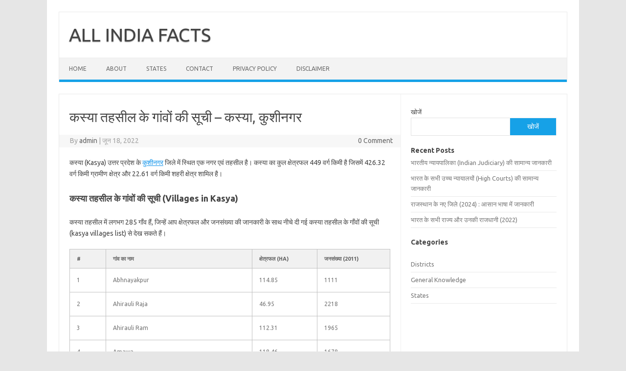

--- FILE ---
content_type: text/html; charset=UTF-8
request_url: https://allindiafacts.com/subdistricts/kasya-kushinagar-uttar-pradesh/
body_size: 18684
content:
<!DOCTYPE html>
<!--[if IE 7]>
<html class="ie ie7" lang="hi-IN" prefix="og: https://ogp.me/ns#">
<![endif]-->
<!--[if IE 8]>
<html class="ie ie8" lang="hi-IN" prefix="og: https://ogp.me/ns#">
<![endif]-->
<!--[if !(IE 7) | !(IE 8)  ]><!-->
<html lang="hi-IN" prefix="og: https://ogp.me/ns#">
<!--<![endif]-->
<head>
<meta charset="UTF-8">
<meta name="viewport" content="width=device-width, initial-scale=1">
<link rel="profile" href="http://gmpg.org/xfn/11">
<link rel="pingback" href="https://allindiafacts.com/xmlrpc.php" />
<!--[if lt IE 9]>
<script src="https://allindiafacts.com/wp-content/themes/iconic-one/js/html5.js" type="text/javascript"></script>
<![endif]-->

<!-- Search Engine Optimization by Rank Math - https://rankmath.com/ -->
<title>कस्या तहसील के गांवों की सूची - कस्या, कुशीनगर - ALL INDIA FACTS</title>
<meta name="description" content="कस्या (Kasya) उत्तर प्रदेश के कुशीनगर जिले में स्थित एक नगर एवं तहसील है। कस्या का कुल क्षेत्रफल 449 वर्ग किमी है जिसमें 426.32 वर्ग किमी ग्रामीण क्षेत्र और"/>
<meta name="robots" content="index, follow, max-snippet:-1, max-video-preview:-1, max-image-preview:large"/>
<link rel="canonical" href="https://allindiafacts.com/subdistricts/kasya-kushinagar-uttar-pradesh/" />
<meta property="og:locale" content="hi_IN" />
<meta property="og:type" content="article" />
<meta property="og:title" content="कस्या तहसील के गांवों की सूची - कस्या, कुशीनगर - ALL INDIA FACTS" />
<meta property="og:description" content="कस्या (Kasya) उत्तर प्रदेश के कुशीनगर जिले में स्थित एक नगर एवं तहसील है। कस्या का कुल क्षेत्रफल 449 वर्ग किमी है जिसमें 426.32 वर्ग किमी ग्रामीण क्षेत्र और" />
<meta property="og:url" content="https://allindiafacts.com/subdistricts/kasya-kushinagar-uttar-pradesh/" />
<meta property="og:site_name" content="ALL INDIA FACTS" />
<meta name="twitter:card" content="summary_large_image" />
<meta name="twitter:title" content="कस्या तहसील के गांवों की सूची - कस्या, कुशीनगर - ALL INDIA FACTS" />
<meta name="twitter:description" content="कस्या (Kasya) उत्तर प्रदेश के कुशीनगर जिले में स्थित एक नगर एवं तहसील है। कस्या का कुल क्षेत्रफल 449 वर्ग किमी है जिसमें 426.32 वर्ग किमी ग्रामीण क्षेत्र और" />
<!-- /Rank Math WordPress SEO plugin -->

<link rel='dns-prefetch' href='//www.googletagmanager.com' />
<link rel='dns-prefetch' href='//fonts.googleapis.com' />
<link rel='dns-prefetch' href='//pagead2.googlesyndication.com' />
<link rel="alternate" type="application/rss+xml" title="ALL INDIA FACTS &raquo; फ़ीड" href="https://allindiafacts.com/feed/" />
<link rel="alternate" type="application/rss+xml" title="ALL INDIA FACTS &raquo; टिप्पणी फ़ीड" href="https://allindiafacts.com/comments/feed/" />
<link rel="alternate" type="application/rss+xml" title="ALL INDIA FACTS &raquo; कस्या तहसील के गांवों की सूची &#8211; कस्या, कुशीनगर टिप्पणी फ़ीड" href="https://allindiafacts.com/subdistricts/kasya-kushinagar-uttar-pradesh/feed/" />
<link rel="alternate" title="oEmbed (JSON)" type="application/json+oembed" href="https://allindiafacts.com/wp-json/oembed/1.0/embed?url=https%3A%2F%2Fallindiafacts.com%2Fsubdistricts%2Fkasya-kushinagar-uttar-pradesh%2F" />
<link rel="alternate" title="oEmbed (XML)" type="text/xml+oembed" href="https://allindiafacts.com/wp-json/oembed/1.0/embed?url=https%3A%2F%2Fallindiafacts.com%2Fsubdistricts%2Fkasya-kushinagar-uttar-pradesh%2F&#038;format=xml" />
<style id='wp-img-auto-sizes-contain-inline-css' type='text/css'>
img:is([sizes=auto i],[sizes^="auto," i]){contain-intrinsic-size:3000px 1500px}
/*# sourceURL=wp-img-auto-sizes-contain-inline-css */
</style>
<style id='wp-emoji-styles-inline-css' type='text/css'>

	img.wp-smiley, img.emoji {
		display: inline !important;
		border: none !important;
		box-shadow: none !important;
		height: 1em !important;
		width: 1em !important;
		margin: 0 0.07em !important;
		vertical-align: -0.1em !important;
		background: none !important;
		padding: 0 !important;
	}
/*# sourceURL=wp-emoji-styles-inline-css */
</style>
<style id='wp-block-library-inline-css' type='text/css'>
:root{--wp-block-synced-color:#7a00df;--wp-block-synced-color--rgb:122,0,223;--wp-bound-block-color:var(--wp-block-synced-color);--wp-editor-canvas-background:#ddd;--wp-admin-theme-color:#007cba;--wp-admin-theme-color--rgb:0,124,186;--wp-admin-theme-color-darker-10:#006ba1;--wp-admin-theme-color-darker-10--rgb:0,107,160.5;--wp-admin-theme-color-darker-20:#005a87;--wp-admin-theme-color-darker-20--rgb:0,90,135;--wp-admin-border-width-focus:2px}@media (min-resolution:192dpi){:root{--wp-admin-border-width-focus:1.5px}}.wp-element-button{cursor:pointer}:root .has-very-light-gray-background-color{background-color:#eee}:root .has-very-dark-gray-background-color{background-color:#313131}:root .has-very-light-gray-color{color:#eee}:root .has-very-dark-gray-color{color:#313131}:root .has-vivid-green-cyan-to-vivid-cyan-blue-gradient-background{background:linear-gradient(135deg,#00d084,#0693e3)}:root .has-purple-crush-gradient-background{background:linear-gradient(135deg,#34e2e4,#4721fb 50%,#ab1dfe)}:root .has-hazy-dawn-gradient-background{background:linear-gradient(135deg,#faaca8,#dad0ec)}:root .has-subdued-olive-gradient-background{background:linear-gradient(135deg,#fafae1,#67a671)}:root .has-atomic-cream-gradient-background{background:linear-gradient(135deg,#fdd79a,#004a59)}:root .has-nightshade-gradient-background{background:linear-gradient(135deg,#330968,#31cdcf)}:root .has-midnight-gradient-background{background:linear-gradient(135deg,#020381,#2874fc)}:root{--wp--preset--font-size--normal:16px;--wp--preset--font-size--huge:42px}.has-regular-font-size{font-size:1em}.has-larger-font-size{font-size:2.625em}.has-normal-font-size{font-size:var(--wp--preset--font-size--normal)}.has-huge-font-size{font-size:var(--wp--preset--font-size--huge)}.has-text-align-center{text-align:center}.has-text-align-left{text-align:left}.has-text-align-right{text-align:right}.has-fit-text{white-space:nowrap!important}#end-resizable-editor-section{display:none}.aligncenter{clear:both}.items-justified-left{justify-content:flex-start}.items-justified-center{justify-content:center}.items-justified-right{justify-content:flex-end}.items-justified-space-between{justify-content:space-between}.screen-reader-text{border:0;clip-path:inset(50%);height:1px;margin:-1px;overflow:hidden;padding:0;position:absolute;width:1px;word-wrap:normal!important}.screen-reader-text:focus{background-color:#ddd;clip-path:none;color:#444;display:block;font-size:1em;height:auto;left:5px;line-height:normal;padding:15px 23px 14px;text-decoration:none;top:5px;width:auto;z-index:100000}html :where(.has-border-color){border-style:solid}html :where([style*=border-top-color]){border-top-style:solid}html :where([style*=border-right-color]){border-right-style:solid}html :where([style*=border-bottom-color]){border-bottom-style:solid}html :where([style*=border-left-color]){border-left-style:solid}html :where([style*=border-width]){border-style:solid}html :where([style*=border-top-width]){border-top-style:solid}html :where([style*=border-right-width]){border-right-style:solid}html :where([style*=border-bottom-width]){border-bottom-style:solid}html :where([style*=border-left-width]){border-left-style:solid}html :where(img[class*=wp-image-]){height:auto;max-width:100%}:where(figure){margin:0 0 1em}html :where(.is-position-sticky){--wp-admin--admin-bar--position-offset:var(--wp-admin--admin-bar--height,0px)}@media screen and (max-width:600px){html :where(.is-position-sticky){--wp-admin--admin-bar--position-offset:0px}}

/*# sourceURL=wp-block-library-inline-css */
</style><style id='wp-block-categories-inline-css' type='text/css'>
.wp-block-categories{box-sizing:border-box}.wp-block-categories.alignleft{margin-right:2em}.wp-block-categories.alignright{margin-left:2em}.wp-block-categories.wp-block-categories-dropdown.aligncenter{text-align:center}.wp-block-categories .wp-block-categories__label{display:block;width:100%}
/*# sourceURL=https://allindiafacts.com/wp-includes/blocks/categories/style.min.css */
</style>
<style id='wp-block-heading-inline-css' type='text/css'>
h1:where(.wp-block-heading).has-background,h2:where(.wp-block-heading).has-background,h3:where(.wp-block-heading).has-background,h4:where(.wp-block-heading).has-background,h5:where(.wp-block-heading).has-background,h6:where(.wp-block-heading).has-background{padding:1.25em 2.375em}h1.has-text-align-left[style*=writing-mode]:where([style*=vertical-lr]),h1.has-text-align-right[style*=writing-mode]:where([style*=vertical-rl]),h2.has-text-align-left[style*=writing-mode]:where([style*=vertical-lr]),h2.has-text-align-right[style*=writing-mode]:where([style*=vertical-rl]),h3.has-text-align-left[style*=writing-mode]:where([style*=vertical-lr]),h3.has-text-align-right[style*=writing-mode]:where([style*=vertical-rl]),h4.has-text-align-left[style*=writing-mode]:where([style*=vertical-lr]),h4.has-text-align-right[style*=writing-mode]:where([style*=vertical-rl]),h5.has-text-align-left[style*=writing-mode]:where([style*=vertical-lr]),h5.has-text-align-right[style*=writing-mode]:where([style*=vertical-rl]),h6.has-text-align-left[style*=writing-mode]:where([style*=vertical-lr]),h6.has-text-align-right[style*=writing-mode]:where([style*=vertical-rl]){rotate:180deg}
/*# sourceURL=https://allindiafacts.com/wp-includes/blocks/heading/style.min.css */
</style>
<style id='wp-block-latest-posts-inline-css' type='text/css'>
.wp-block-latest-posts{box-sizing:border-box}.wp-block-latest-posts.alignleft{margin-right:2em}.wp-block-latest-posts.alignright{margin-left:2em}.wp-block-latest-posts.wp-block-latest-posts__list{list-style:none}.wp-block-latest-posts.wp-block-latest-posts__list li{clear:both;overflow-wrap:break-word}.wp-block-latest-posts.is-grid{display:flex;flex-wrap:wrap}.wp-block-latest-posts.is-grid li{margin:0 1.25em 1.25em 0;width:100%}@media (min-width:600px){.wp-block-latest-posts.columns-2 li{width:calc(50% - .625em)}.wp-block-latest-posts.columns-2 li:nth-child(2n){margin-right:0}.wp-block-latest-posts.columns-3 li{width:calc(33.33333% - .83333em)}.wp-block-latest-posts.columns-3 li:nth-child(3n){margin-right:0}.wp-block-latest-posts.columns-4 li{width:calc(25% - .9375em)}.wp-block-latest-posts.columns-4 li:nth-child(4n){margin-right:0}.wp-block-latest-posts.columns-5 li{width:calc(20% - 1em)}.wp-block-latest-posts.columns-5 li:nth-child(5n){margin-right:0}.wp-block-latest-posts.columns-6 li{width:calc(16.66667% - 1.04167em)}.wp-block-latest-posts.columns-6 li:nth-child(6n){margin-right:0}}:root :where(.wp-block-latest-posts.is-grid){padding:0}:root :where(.wp-block-latest-posts.wp-block-latest-posts__list){padding-left:0}.wp-block-latest-posts__post-author,.wp-block-latest-posts__post-date{display:block;font-size:.8125em}.wp-block-latest-posts__post-excerpt,.wp-block-latest-posts__post-full-content{margin-bottom:1em;margin-top:.5em}.wp-block-latest-posts__featured-image a{display:inline-block}.wp-block-latest-posts__featured-image img{height:auto;max-width:100%;width:auto}.wp-block-latest-posts__featured-image.alignleft{float:left;margin-right:1em}.wp-block-latest-posts__featured-image.alignright{float:right;margin-left:1em}.wp-block-latest-posts__featured-image.aligncenter{margin-bottom:1em;text-align:center}
/*# sourceURL=https://allindiafacts.com/wp-includes/blocks/latest-posts/style.min.css */
</style>
<style id='wp-block-search-inline-css' type='text/css'>
.wp-block-search__button{margin-left:10px;word-break:normal}.wp-block-search__button.has-icon{line-height:0}.wp-block-search__button svg{height:1.25em;min-height:24px;min-width:24px;width:1.25em;fill:currentColor;vertical-align:text-bottom}:where(.wp-block-search__button){border:1px solid #ccc;padding:6px 10px}.wp-block-search__inside-wrapper{display:flex;flex:auto;flex-wrap:nowrap;max-width:100%}.wp-block-search__label{width:100%}.wp-block-search.wp-block-search__button-only .wp-block-search__button{box-sizing:border-box;display:flex;flex-shrink:0;justify-content:center;margin-left:0;max-width:100%}.wp-block-search.wp-block-search__button-only .wp-block-search__inside-wrapper{min-width:0!important;transition-property:width}.wp-block-search.wp-block-search__button-only .wp-block-search__input{flex-basis:100%;transition-duration:.3s}.wp-block-search.wp-block-search__button-only.wp-block-search__searchfield-hidden,.wp-block-search.wp-block-search__button-only.wp-block-search__searchfield-hidden .wp-block-search__inside-wrapper{overflow:hidden}.wp-block-search.wp-block-search__button-only.wp-block-search__searchfield-hidden .wp-block-search__input{border-left-width:0!important;border-right-width:0!important;flex-basis:0;flex-grow:0;margin:0;min-width:0!important;padding-left:0!important;padding-right:0!important;width:0!important}:where(.wp-block-search__input){appearance:none;border:1px solid #949494;flex-grow:1;font-family:inherit;font-size:inherit;font-style:inherit;font-weight:inherit;letter-spacing:inherit;line-height:inherit;margin-left:0;margin-right:0;min-width:3rem;padding:8px;text-decoration:unset!important;text-transform:inherit}:where(.wp-block-search__button-inside .wp-block-search__inside-wrapper){background-color:#fff;border:1px solid #949494;box-sizing:border-box;padding:4px}:where(.wp-block-search__button-inside .wp-block-search__inside-wrapper) .wp-block-search__input{border:none;border-radius:0;padding:0 4px}:where(.wp-block-search__button-inside .wp-block-search__inside-wrapper) .wp-block-search__input:focus{outline:none}:where(.wp-block-search__button-inside .wp-block-search__inside-wrapper) :where(.wp-block-search__button){padding:4px 8px}.wp-block-search.aligncenter .wp-block-search__inside-wrapper{margin:auto}.wp-block[data-align=right] .wp-block-search.wp-block-search__button-only .wp-block-search__inside-wrapper{float:right}
/*# sourceURL=https://allindiafacts.com/wp-includes/blocks/search/style.min.css */
</style>
<style id='wp-block-group-inline-css' type='text/css'>
.wp-block-group{box-sizing:border-box}:where(.wp-block-group.wp-block-group-is-layout-constrained){position:relative}
/*# sourceURL=https://allindiafacts.com/wp-includes/blocks/group/style.min.css */
</style>
<style id='global-styles-inline-css' type='text/css'>
:root{--wp--preset--aspect-ratio--square: 1;--wp--preset--aspect-ratio--4-3: 4/3;--wp--preset--aspect-ratio--3-4: 3/4;--wp--preset--aspect-ratio--3-2: 3/2;--wp--preset--aspect-ratio--2-3: 2/3;--wp--preset--aspect-ratio--16-9: 16/9;--wp--preset--aspect-ratio--9-16: 9/16;--wp--preset--color--black: #000000;--wp--preset--color--cyan-bluish-gray: #abb8c3;--wp--preset--color--white: #ffffff;--wp--preset--color--pale-pink: #f78da7;--wp--preset--color--vivid-red: #cf2e2e;--wp--preset--color--luminous-vivid-orange: #ff6900;--wp--preset--color--luminous-vivid-amber: #fcb900;--wp--preset--color--light-green-cyan: #7bdcb5;--wp--preset--color--vivid-green-cyan: #00d084;--wp--preset--color--pale-cyan-blue: #8ed1fc;--wp--preset--color--vivid-cyan-blue: #0693e3;--wp--preset--color--vivid-purple: #9b51e0;--wp--preset--gradient--vivid-cyan-blue-to-vivid-purple: linear-gradient(135deg,rgb(6,147,227) 0%,rgb(155,81,224) 100%);--wp--preset--gradient--light-green-cyan-to-vivid-green-cyan: linear-gradient(135deg,rgb(122,220,180) 0%,rgb(0,208,130) 100%);--wp--preset--gradient--luminous-vivid-amber-to-luminous-vivid-orange: linear-gradient(135deg,rgb(252,185,0) 0%,rgb(255,105,0) 100%);--wp--preset--gradient--luminous-vivid-orange-to-vivid-red: linear-gradient(135deg,rgb(255,105,0) 0%,rgb(207,46,46) 100%);--wp--preset--gradient--very-light-gray-to-cyan-bluish-gray: linear-gradient(135deg,rgb(238,238,238) 0%,rgb(169,184,195) 100%);--wp--preset--gradient--cool-to-warm-spectrum: linear-gradient(135deg,rgb(74,234,220) 0%,rgb(151,120,209) 20%,rgb(207,42,186) 40%,rgb(238,44,130) 60%,rgb(251,105,98) 80%,rgb(254,248,76) 100%);--wp--preset--gradient--blush-light-purple: linear-gradient(135deg,rgb(255,206,236) 0%,rgb(152,150,240) 100%);--wp--preset--gradient--blush-bordeaux: linear-gradient(135deg,rgb(254,205,165) 0%,rgb(254,45,45) 50%,rgb(107,0,62) 100%);--wp--preset--gradient--luminous-dusk: linear-gradient(135deg,rgb(255,203,112) 0%,rgb(199,81,192) 50%,rgb(65,88,208) 100%);--wp--preset--gradient--pale-ocean: linear-gradient(135deg,rgb(255,245,203) 0%,rgb(182,227,212) 50%,rgb(51,167,181) 100%);--wp--preset--gradient--electric-grass: linear-gradient(135deg,rgb(202,248,128) 0%,rgb(113,206,126) 100%);--wp--preset--gradient--midnight: linear-gradient(135deg,rgb(2,3,129) 0%,rgb(40,116,252) 100%);--wp--preset--font-size--small: 13px;--wp--preset--font-size--medium: 20px;--wp--preset--font-size--large: 36px;--wp--preset--font-size--x-large: 42px;--wp--preset--spacing--20: 0.44rem;--wp--preset--spacing--30: 0.67rem;--wp--preset--spacing--40: 1rem;--wp--preset--spacing--50: 1.5rem;--wp--preset--spacing--60: 2.25rem;--wp--preset--spacing--70: 3.38rem;--wp--preset--spacing--80: 5.06rem;--wp--preset--shadow--natural: 6px 6px 9px rgba(0, 0, 0, 0.2);--wp--preset--shadow--deep: 12px 12px 50px rgba(0, 0, 0, 0.4);--wp--preset--shadow--sharp: 6px 6px 0px rgba(0, 0, 0, 0.2);--wp--preset--shadow--outlined: 6px 6px 0px -3px rgb(255, 255, 255), 6px 6px rgb(0, 0, 0);--wp--preset--shadow--crisp: 6px 6px 0px rgb(0, 0, 0);}:where(.is-layout-flex){gap: 0.5em;}:where(.is-layout-grid){gap: 0.5em;}body .is-layout-flex{display: flex;}.is-layout-flex{flex-wrap: wrap;align-items: center;}.is-layout-flex > :is(*, div){margin: 0;}body .is-layout-grid{display: grid;}.is-layout-grid > :is(*, div){margin: 0;}:where(.wp-block-columns.is-layout-flex){gap: 2em;}:where(.wp-block-columns.is-layout-grid){gap: 2em;}:where(.wp-block-post-template.is-layout-flex){gap: 1.25em;}:where(.wp-block-post-template.is-layout-grid){gap: 1.25em;}.has-black-color{color: var(--wp--preset--color--black) !important;}.has-cyan-bluish-gray-color{color: var(--wp--preset--color--cyan-bluish-gray) !important;}.has-white-color{color: var(--wp--preset--color--white) !important;}.has-pale-pink-color{color: var(--wp--preset--color--pale-pink) !important;}.has-vivid-red-color{color: var(--wp--preset--color--vivid-red) !important;}.has-luminous-vivid-orange-color{color: var(--wp--preset--color--luminous-vivid-orange) !important;}.has-luminous-vivid-amber-color{color: var(--wp--preset--color--luminous-vivid-amber) !important;}.has-light-green-cyan-color{color: var(--wp--preset--color--light-green-cyan) !important;}.has-vivid-green-cyan-color{color: var(--wp--preset--color--vivid-green-cyan) !important;}.has-pale-cyan-blue-color{color: var(--wp--preset--color--pale-cyan-blue) !important;}.has-vivid-cyan-blue-color{color: var(--wp--preset--color--vivid-cyan-blue) !important;}.has-vivid-purple-color{color: var(--wp--preset--color--vivid-purple) !important;}.has-black-background-color{background-color: var(--wp--preset--color--black) !important;}.has-cyan-bluish-gray-background-color{background-color: var(--wp--preset--color--cyan-bluish-gray) !important;}.has-white-background-color{background-color: var(--wp--preset--color--white) !important;}.has-pale-pink-background-color{background-color: var(--wp--preset--color--pale-pink) !important;}.has-vivid-red-background-color{background-color: var(--wp--preset--color--vivid-red) !important;}.has-luminous-vivid-orange-background-color{background-color: var(--wp--preset--color--luminous-vivid-orange) !important;}.has-luminous-vivid-amber-background-color{background-color: var(--wp--preset--color--luminous-vivid-amber) !important;}.has-light-green-cyan-background-color{background-color: var(--wp--preset--color--light-green-cyan) !important;}.has-vivid-green-cyan-background-color{background-color: var(--wp--preset--color--vivid-green-cyan) !important;}.has-pale-cyan-blue-background-color{background-color: var(--wp--preset--color--pale-cyan-blue) !important;}.has-vivid-cyan-blue-background-color{background-color: var(--wp--preset--color--vivid-cyan-blue) !important;}.has-vivid-purple-background-color{background-color: var(--wp--preset--color--vivid-purple) !important;}.has-black-border-color{border-color: var(--wp--preset--color--black) !important;}.has-cyan-bluish-gray-border-color{border-color: var(--wp--preset--color--cyan-bluish-gray) !important;}.has-white-border-color{border-color: var(--wp--preset--color--white) !important;}.has-pale-pink-border-color{border-color: var(--wp--preset--color--pale-pink) !important;}.has-vivid-red-border-color{border-color: var(--wp--preset--color--vivid-red) !important;}.has-luminous-vivid-orange-border-color{border-color: var(--wp--preset--color--luminous-vivid-orange) !important;}.has-luminous-vivid-amber-border-color{border-color: var(--wp--preset--color--luminous-vivid-amber) !important;}.has-light-green-cyan-border-color{border-color: var(--wp--preset--color--light-green-cyan) !important;}.has-vivid-green-cyan-border-color{border-color: var(--wp--preset--color--vivid-green-cyan) !important;}.has-pale-cyan-blue-border-color{border-color: var(--wp--preset--color--pale-cyan-blue) !important;}.has-vivid-cyan-blue-border-color{border-color: var(--wp--preset--color--vivid-cyan-blue) !important;}.has-vivid-purple-border-color{border-color: var(--wp--preset--color--vivid-purple) !important;}.has-vivid-cyan-blue-to-vivid-purple-gradient-background{background: var(--wp--preset--gradient--vivid-cyan-blue-to-vivid-purple) !important;}.has-light-green-cyan-to-vivid-green-cyan-gradient-background{background: var(--wp--preset--gradient--light-green-cyan-to-vivid-green-cyan) !important;}.has-luminous-vivid-amber-to-luminous-vivid-orange-gradient-background{background: var(--wp--preset--gradient--luminous-vivid-amber-to-luminous-vivid-orange) !important;}.has-luminous-vivid-orange-to-vivid-red-gradient-background{background: var(--wp--preset--gradient--luminous-vivid-orange-to-vivid-red) !important;}.has-very-light-gray-to-cyan-bluish-gray-gradient-background{background: var(--wp--preset--gradient--very-light-gray-to-cyan-bluish-gray) !important;}.has-cool-to-warm-spectrum-gradient-background{background: var(--wp--preset--gradient--cool-to-warm-spectrum) !important;}.has-blush-light-purple-gradient-background{background: var(--wp--preset--gradient--blush-light-purple) !important;}.has-blush-bordeaux-gradient-background{background: var(--wp--preset--gradient--blush-bordeaux) !important;}.has-luminous-dusk-gradient-background{background: var(--wp--preset--gradient--luminous-dusk) !important;}.has-pale-ocean-gradient-background{background: var(--wp--preset--gradient--pale-ocean) !important;}.has-electric-grass-gradient-background{background: var(--wp--preset--gradient--electric-grass) !important;}.has-midnight-gradient-background{background: var(--wp--preset--gradient--midnight) !important;}.has-small-font-size{font-size: var(--wp--preset--font-size--small) !important;}.has-medium-font-size{font-size: var(--wp--preset--font-size--medium) !important;}.has-large-font-size{font-size: var(--wp--preset--font-size--large) !important;}.has-x-large-font-size{font-size: var(--wp--preset--font-size--x-large) !important;}
/*# sourceURL=global-styles-inline-css */
</style>

<style id='classic-theme-styles-inline-css' type='text/css'>
/*! This file is auto-generated */
.wp-block-button__link{color:#fff;background-color:#32373c;border-radius:9999px;box-shadow:none;text-decoration:none;padding:calc(.667em + 2px) calc(1.333em + 2px);font-size:1.125em}.wp-block-file__button{background:#32373c;color:#fff;text-decoration:none}
/*# sourceURL=/wp-includes/css/classic-themes.min.css */
</style>
<link rel='stylesheet' id='themonic-fonts-css' href='https://fonts.googleapis.com/css?family=Ubuntu%3A400%2C700&#038;subset=latin%2Clatin-ext' type='text/css' media='all' />
<link rel='stylesheet' id='themonic-style-css' href='https://allindiafacts.com/wp-content/themes/iconic-one/style.css?ver=2.4' type='text/css' media='all' />
<link rel='stylesheet' id='custom-style-css' href='https://allindiafacts.com/wp-content/themes/iconic-one/custom.css?ver=6.9' type='text/css' media='all' />

<!-- Google tag (gtag.js) snippet added by Site Kit -->
<!-- Google Analytics snippet added by Site Kit -->
<script type="text/javascript" src="https://www.googletagmanager.com/gtag/js?id=G-8N77TNXXZF" id="google_gtagjs-js" async></script>
<script type="text/javascript" id="google_gtagjs-js-after">
/* <![CDATA[ */
window.dataLayer = window.dataLayer || [];function gtag(){dataLayer.push(arguments);}
gtag("set","linker",{"domains":["allindiafacts.com"]});
gtag("js", new Date());
gtag("set", "developer_id.dZTNiMT", true);
gtag("config", "G-8N77TNXXZF");
//# sourceURL=google_gtagjs-js-after
/* ]]> */
</script>
<link rel="https://api.w.org/" href="https://allindiafacts.com/wp-json/" /><link rel="EditURI" type="application/rsd+xml" title="RSD" href="https://allindiafacts.com/xmlrpc.php?rsd" />
<meta name="generator" content="WordPress 6.9" />
<link rel='shortlink' href='https://allindiafacts.com/?p=1599' />
<meta name="generator" content="Site Kit by Google 1.168.0" />
<!-- Google AdSense meta tags added by Site Kit -->
<meta name="google-adsense-platform-account" content="ca-host-pub-2644536267352236">
<meta name="google-adsense-platform-domain" content="sitekit.withgoogle.com">
<!-- End Google AdSense meta tags added by Site Kit -->

<!-- Google AdSense snippet added by Site Kit -->
<script type="text/javascript" async="async" src="https://pagead2.googlesyndication.com/pagead/js/adsbygoogle.js?client=ca-pub-6774710011931505&amp;host=ca-host-pub-2644536267352236" crossorigin="anonymous"></script>

<!-- End Google AdSense snippet added by Site Kit -->
<link rel="icon" href="https://allindiafacts.com/wp-content/uploads/2024/09/cropped-android-chrome-192x192-1-32x32.png" sizes="32x32" />
<link rel="icon" href="https://allindiafacts.com/wp-content/uploads/2024/09/cropped-android-chrome-192x192-1-192x192.png" sizes="192x192" />
<link rel="apple-touch-icon" href="https://allindiafacts.com/wp-content/uploads/2024/09/cropped-android-chrome-192x192-1-180x180.png" />
<meta name="msapplication-TileImage" content="https://allindiafacts.com/wp-content/uploads/2024/09/cropped-android-chrome-192x192-1-270x270.png" />
</head>
<body class="wp-singular subdistrict-template-default single single-subdistrict postid-1599 wp-theme-iconic-one custom-font-enabled single-author">
<div id="page" class="site">
	<a class="skip-link screen-reader-text" href="#main" title="Skip to content">Skip to content</a>
	<header id="masthead" class="site-header" role="banner">
					<div class="io-title-description">
			<a href="https://allindiafacts.com/" title="ALL INDIA FACTS" rel="home">ALL INDIA FACTS</a>
				<br .../> 
						</div>
			
		
		<nav id="site-navigation" class="themonic-nav" role="navigation">
		<button class="menu-toggle" aria-controls="menu-top" aria-expanded="false">Menu<label class="iomenu">
  <div class="iolines"></div>
  <div class="iolines"></div>
  <div class="iolines"></div>
</label></button>
			<ul id="menu-top" class="nav-menu"><li id="menu-item-6616" class="menu-item menu-item-type-custom menu-item-object-custom menu-item-home menu-item-6616"><a href="https://allindiafacts.com">Home</a></li>
<li id="menu-item-6618" class="menu-item menu-item-type-custom menu-item-object-custom menu-item-6618"><a href="https://allindiafacts.com/about/">About</a></li>
<li id="menu-item-6620" class="menu-item menu-item-type-custom menu-item-object-custom menu-item-6620"><a href="https://allindiafacts.com/states/">States</a></li>
<li id="menu-item-6661" class="menu-item menu-item-type-post_type menu-item-object-page menu-item-6661"><a href="https://allindiafacts.com/contact/">Contact</a></li>
<li id="menu-item-6659" class="menu-item menu-item-type-post_type menu-item-object-page menu-item-privacy-policy menu-item-6659"><a rel="privacy-policy" href="https://allindiafacts.com/privacy-policy/">Privacy Policy</a></li>
<li id="menu-item-6660" class="menu-item menu-item-type-post_type menu-item-object-page menu-item-6660"><a href="https://allindiafacts.com/disclaimer/">Disclaimer</a></li>
</ul>		</nav><!-- #site-navigation -->
		<div class="clear"></div>
	</header><!-- #masthead -->
<div id="main" class="wrapper">	<div id="primary" class="site-content">
		<div id="content" role="main">

			
				
	<article id="post-1599" class="post-1599 subdistrict type-subdistrict status-publish hentry">
				<header class="entry-header">
						<h1 class="entry-title">कस्या तहसील के गांवों की सूची &#8211; कस्या, कुशीनगर</h1>
									
		<div class="below-title-meta">
		<div class="adt">
		By        <span class="vcard author">
			<span class="fn"><a href="https://allindiafacts.com/author/admin/" title="admin  द्वारा पोस्ट" rel="author">admin</a></span>
        </span>
        <span class="meta-sep">|</span> 
				
				<span class="date updated">जून 18, 2022</span>
				 
        </div>
		<div class="adt-comment">
		<a class="link-comments" href="https://allindiafacts.com/subdistricts/kasya-kushinagar-uttar-pradesh/#respond">0 Comment</a> 
        </div>       
		</div><!-- below title meta end -->
			
						
		</header><!-- .entry-header -->

							<div class="entry-content">
												<p>कस्या (Kasya) उत्तर प्रदेश के <a href="/districts/kushinagar-uttar-pradesh/">कुशीनगर</a> जिले में स्थित एक नगर एवं तहसील है।  कस्या का कुल क्षेत्रफल  449 वर्ग किमी है  जिसमें  426.32  वर्ग किमी  ग्रामीण क्षेत्र और 22.61 वर्ग किमी शहरी क्षेत्र शामिल है।  </p>
<h2>कस्या  तहसील के गांवों की सूची (Villages in Kasya)</h2>
<p>कस्या तहसील में लगभग 285 गाँव हैं, जिन्हें आप क्षेत्रफल और जनसंख्या की जानकारी के साथ नीचे दी गई कस्या तहसील के गाँवों की सूची (kasya villages list) से देख सकते हैं। </p>
<table>
<thead>
<tr>
<th>#</th>
<th>गांव का नाम</th>
<th>क्षेत्रफल (ha)</th>
<th>जनसंख्या (2011)</th>
</tr>
</thead>
<tbody>
<tr>
<td>1</td>
<td>Abhnayakpur</td>
<td>114.85</td>
<td>1111</td>
</tr>
<tr>
<td>2</td>
<td>Ahirauli Raja</td>
<td>46.95</td>
<td>2218</td>
</tr>
<tr>
<td>3</td>
<td>Ahirauli Ram</td>
<td>112.31</td>
<td>1965</td>
</tr>
<tr>
<td>4</td>
<td>Amawa</td>
<td>118.46</td>
<td>1678</td>
</tr>
<tr>
<td>5</td>
<td>Amawa Buzurg</td>
<td>148.31</td>
<td>3129</td>
</tr>
<tr>
<td>6</td>
<td>Amawa Dubey</td>
<td>67.73</td>
<td>1302</td>
</tr>
<tr>
<td>7</td>
<td>Ambarpur</td>
<td>96.32</td>
<td>917</td>
</tr>
<tr>
<td>8</td>
<td>Amwa Sri Bubey</td>
<td>54.74</td>
<td>1047</td>
</tr>
<tr>
<td>9</td>
<td>Andhya</td>
<td>347.9</td>
<td>5784</td>
</tr>
<tr>
<td>10</td>
<td>Anrudhwa</td>
<td>202.5</td>
<td>2748</td>
</tr>
<tr>
<td>11</td>
<td>Araji Kachhuhiya</td>
<td>28.67</td>
<td>334</td>
</tr>
<tr>
<td>12</td>
<td>Arazi Bairagi Patti</td>
<td>17</td>
<td>0</td>
</tr>
<tr>
<td>13</td>
<td>Arazi Balak Patti</td>
<td>29.84</td>
<td>0</td>
</tr>
<tr>
<td>14</td>
<td>Arazi Kotwa</td>
<td>50.9</td>
<td>256</td>
</tr>
<tr>
<td>15</td>
<td>Arazi Parsauni</td>
<td>62.67</td>
<td>271</td>
</tr>
<tr>
<td>16</td>
<td>Arazi Sidhawe</td>
<td>50.59</td>
<td>0</td>
</tr>
<tr>
<td>17</td>
<td>Arusawa</td>
<td>45.55</td>
<td>791</td>
</tr>
<tr>
<td>18</td>
<td>Asmanpur</td>
<td>232.33</td>
<td>2516</td>
</tr>
<tr>
<td>19</td>
<td>Asogawa Buzurg</td>
<td>70.83</td>
<td>356</td>
</tr>
<tr>
<td>20</td>
<td>Asogawa Khurd</td>
<td>55.99</td>
<td>1349</td>
</tr>
<tr>
<td>21</td>
<td>Avarwa Safiganj</td>
<td>126.34</td>
<td>2044</td>
</tr>
<tr>
<td>22</td>
<td>Badaraha Lachhmipur</td>
<td>524.43</td>
<td>4978</td>
</tr>
<tr>
<td>23</td>
<td>Badwrav</td>
<td>160.88</td>
<td>2514</td>
</tr>
<tr>
<td>24</td>
<td>Bahorapur</td>
<td>172.13</td>
<td>2258</td>
</tr>
<tr>
<td>25</td>
<td>Baidauli Mahua Dih</td>
<td>267.88</td>
<td>2775</td>
</tr>
<tr>
<td>26</td>
<td>Baij Nathpur</td>
<td>196.19</td>
<td>3084</td>
</tr>
<tr>
<td>27</td>
<td>Bairagi Patti</td>
<td>17.9</td>
<td>880</td>
</tr>
<tr>
<td>28</td>
<td>Bairia Raja</td>
<td>111.67</td>
<td>923</td>
</tr>
<tr>
<td>29</td>
<td>Bakanaha</td>
<td>187.1</td>
<td>2045</td>
</tr>
<tr>
<td>30</td>
<td>Bakulahar Kalan</td>
<td>103.36</td>
<td>904</td>
</tr>
<tr>
<td>31</td>
<td>Bakulahar Khurd</td>
<td>46.96</td>
<td>631</td>
</tr>
<tr>
<td>32</td>
<td>Balak Patti</td>
<td>49.42</td>
<td>493</td>
</tr>
<tr>
<td>33</td>
<td>Baliawa</td>
<td>308.24</td>
<td>3460</td>
</tr>
<tr>
<td>34</td>
<td>Bankata Bazar</td>
<td>151.93</td>
<td>3755</td>
</tr>
<tr>
<td>35</td>
<td>Bantail</td>
<td>35.9</td>
<td>709</td>
</tr>
<tr>
<td>36</td>
<td>Baradaha Bazar</td>
<td>59.24</td>
<td>1427</td>
</tr>
<tr>
<td>37</td>
<td>Barahara</td>
<td>127.31</td>
<td>1787</td>
</tr>
<tr>
<td>38</td>
<td>Barwa Bazar</td>
<td>195.15</td>
<td>2971</td>
</tr>
<tr>
<td>39</td>
<td>Barwa Jangar</td>
<td>231.99</td>
<td>2655</td>
</tr>
<tr>
<td>40</td>
<td>Barwa Sukhdav</td>
<td>140.89</td>
<td>1211</td>
</tr>
<tr>
<td>41</td>
<td>Basdeopur</td>
<td>99.1</td>
<td>92</td>
</tr>
<tr>
<td>42</td>
<td>Basdila</td>
<td>188.57</td>
<td>2351</td>
</tr>
<tr>
<td>43</td>
<td>Basdila Durjan</td>
<td>76.97</td>
<td>613</td>
</tr>
<tr>
<td>44</td>
<td>Batar Dera</td>
<td>200.6</td>
<td>2280</td>
</tr>
<tr>
<td>45</td>
<td>Batesara</td>
<td>104.72</td>
<td>1771</td>
</tr>
<tr>
<td>46</td>
<td>Batlohia</td>
<td>43.87</td>
<td>485</td>
</tr>
<tr>
<td>47</td>
<td>Beili</td>
<td>106</td>
<td>1250</td>
</tr>
<tr>
<td>48</td>
<td>Belwa Alamdas</td>
<td>53</td>
<td>2542</td>
</tr>
<tr>
<td>49</td>
<td>Belwa Buzurg</td>
<td>144.67</td>
<td>1854</td>
</tr>
<tr>
<td>50</td>
<td>Belwa Durga Rai</td>
<td>79.52</td>
<td>1310</td>
</tr>
<tr>
<td>51</td>
<td>Belwa Kalan</td>
<td>N/A</td>
<td>1612</td>
</tr>
<tr>
<td>52</td>
<td>Belwa Khurd</td>
<td>N/A</td>
<td>1441</td>
</tr>
<tr>
<td>53</td>
<td>Belwa Palakdhari Singh</td>
<td>159.56</td>
<td>3145</td>
</tr>
<tr>
<td>54</td>
<td>Belwa Ramjas</td>
<td>40.13</td>
<td>1569</td>
</tr>
<tr>
<td>55</td>
<td>Belwachhit Urf Kajipur</td>
<td>80.06</td>
<td>2127</td>
</tr>
<tr>
<td>56</td>
<td>Bhagwanpur</td>
<td>5.64</td>
<td>155</td>
</tr>
<tr>
<td>57</td>
<td>Bhainsaha</td>
<td>690.45</td>
<td>5784</td>
</tr>
<tr>
<td>58</td>
<td>Bhaisahi</td>
<td>195.5</td>
<td>2041</td>
</tr>
<tr>
<td>59</td>
<td>Bhaluha Khas</td>
<td>31.32</td>
<td>19</td>
</tr>
<tr>
<td>60</td>
<td>Bhaluhi Madari Patti</td>
<td>324.91</td>
<td>5556</td>
</tr>
<tr>
<td>61</td>
<td>Bharauli</td>
<td>149.1</td>
<td>2236</td>
</tr>
<tr>
<td>62</td>
<td>Bharsarwa</td>
<td>95.17</td>
<td>1333</td>
</tr>
<tr>
<td>63</td>
<td>Bharwalia</td>
<td>164.35</td>
<td>1905</td>
</tr>
<tr>
<td>64</td>
<td>Bhathahi Babu</td>
<td>108.66</td>
<td>1914</td>
</tr>
<tr>
<td>65</td>
<td>Bhathahi Buzurg</td>
<td>96.88</td>
<td>1406</td>
</tr>
<tr>
<td>66</td>
<td>Bhathahi Daria Tola</td>
<td>182.7</td>
<td>2789</td>
</tr>
<tr>
<td>67</td>
<td>Bhathahi Khurd</td>
<td>109.06</td>
<td>1027</td>
</tr>
<tr>
<td>68</td>
<td>Bhathahi Raja</td>
<td>77.88</td>
<td>978</td>
</tr>
<tr>
<td>69</td>
<td>Bhathawa</td>
<td>124.49</td>
<td>1390</td>
</tr>
<tr>
<td>70</td>
<td>Bhatwalia</td>
<td>116.77</td>
<td>2005</td>
</tr>
<tr>
<td>71</td>
<td>Bisambhapur</td>
<td>69.47</td>
<td>1336</td>
</tr>
<tr>
<td>72</td>
<td>Bishun Pura</td>
<td>62.3</td>
<td>1217</td>
</tr>
<tr>
<td>73</td>
<td>Bishunpur Magurahi</td>
<td>93.97</td>
<td>1041</td>
</tr>
<tr>
<td>74</td>
<td>Bishunpur Raja</td>
<td>84.7</td>
<td>1292</td>
</tr>
<tr>
<td>75</td>
<td>Bishunpur Shekh Fazalali</td>
<td>49.19</td>
<td>522</td>
</tr>
<tr>
<td>76</td>
<td>Chainpur</td>
<td>134.89</td>
<td>1750</td>
</tr>
<tr>
<td>77</td>
<td>Chak Daiya</td>
<td>121.73</td>
<td>2451</td>
</tr>
<tr>
<td>78</td>
<td>Chakar Patti</td>
<td>8.37</td>
<td>219</td>
</tr>
<tr>
<td>79</td>
<td>Chakia</td>
<td>35.6</td>
<td>629</td>
</tr>
<tr>
<td>80</td>
<td>Changauna Jamubi</td>
<td>94.78</td>
<td>985</td>
</tr>
<tr>
<td>81</td>
<td>Chara Gaha</td>
<td>134.63</td>
<td>1857</td>
</tr>
<tr>
<td>82</td>
<td>Chaura Digar</td>
<td>19.31</td>
<td>431</td>
</tr>
<tr>
<td>83</td>
<td>Chaura Khas</td>
<td>44.53</td>
<td>902</td>
</tr>
<tr>
<td>84</td>
<td>Chaura Ramtawakalshahi</td>
<td>41.11</td>
<td>925</td>
</tr>
<tr>
<td>85</td>
<td>Chaura Sri Krishan Sahai</td>
<td>32.49</td>
<td>0</td>
</tr>
<tr>
<td>86</td>
<td>Chaurahi Urf Anjahi</td>
<td>69.27</td>
<td>1025</td>
</tr>
<tr>
<td>87</td>
<td>Cheagauna Shumali</td>
<td>52.87</td>
<td>809</td>
</tr>
<tr>
<td>88</td>
<td>Chhahun</td>
<td>270.93</td>
<td>3493</td>
</tr>
<tr>
<td>89</td>
<td>Chhatthu Katya</td>
<td>91.75</td>
<td>1304</td>
</tr>
<tr>
<td>90</td>
<td>Chirgoda</td>
<td>165.56</td>
<td>1784</td>
</tr>
<tr>
<td>91</td>
<td>Chiutaha</td>
<td>9.2</td>
<td>459</td>
</tr>
<tr>
<td>92</td>
<td>Dahari Patti</td>
<td>164.64</td>
<td>2753</td>
</tr>
<tr>
<td>93</td>
<td>Damwatia</td>
<td>34.63</td>
<td>115</td>
</tr>
<tr>
<td>94</td>
<td>Darajiya</td>
<td>38.54</td>
<td>495</td>
</tr>
<tr>
<td>95</td>
<td>Dehwa Patti</td>
<td>99.53</td>
<td>1404</td>
</tr>
<tr>
<td>96</td>
<td>Devi Chak</td>
<td>55.96</td>
<td>972</td>
</tr>
<tr>
<td>97</td>
<td>Dhanaha</td>
<td>80.28</td>
<td>1800</td>
</tr>
<tr>
<td>98</td>
<td>Dhanauji</td>
<td>50.72</td>
<td>1066</td>
</tr>
<tr>
<td>99</td>
<td>Dhanauji Kalon</td>
<td>77.9</td>
<td>1189</td>
</tr>
<tr>
<td>100</td>
<td>Dhanauji Khurd</td>
<td>42.27</td>
<td>1659</td>
</tr>
<tr>
<td>101</td>
<td>Dhanha Urf Maludih</td>
<td>250.81</td>
<td>5482</td>
</tr>
<tr>
<td>102</td>
<td>Dharni Chhapar</td>
<td>75.26</td>
<td>1675</td>
</tr>
<tr>
<td>103</td>
<td>Dhaurahara</td>
<td>279.65</td>
<td>4471</td>
</tr>
<tr>
<td>104</td>
<td>Dhokraha</td>
<td>46.55</td>
<td>488</td>
</tr>
<tr>
<td>105</td>
<td>Dhundhwalia</td>
<td>95.68</td>
<td>2120</td>
</tr>
<tr>
<td>106</td>
<td>Dhuria</td>
<td>310.59</td>
<td>5188</td>
</tr>
<tr>
<td>107</td>
<td>Dighawa Buzurg</td>
<td>189.44</td>
<td>1724</td>
</tr>
<tr>
<td>108</td>
<td>Diguwa Khurd</td>
<td>187.91</td>
<td>1319</td>
</tr>
<tr>
<td>109</td>
<td>Dul Dulia</td>
<td>157.17</td>
<td>755</td>
</tr>
<tr>
<td>110</td>
<td>Dumar Churamani Chhapra</td>
<td>7.9</td>
<td>1088</td>
</tr>
<tr>
<td>111</td>
<td>Dumari</td>
<td>78.97</td>
<td>1677</td>
</tr>
<tr>
<td>112</td>
<td>Durgwalia</td>
<td>169.81</td>
<td>2296</td>
</tr>
<tr>
<td>113</td>
<td>Ekderwa Auwal</td>
<td>83.19</td>
<td>1508</td>
</tr>
<tr>
<td>114</td>
<td>Ekderwa Doyam</td>
<td>8.57</td>
<td>0</td>
</tr>
<tr>
<td>115</td>
<td>Farendaha</td>
<td>116.79</td>
<td>1667</td>
</tr>
<tr>
<td>116</td>
<td>Fazi Nagar</td>
<td>N/A</td>
<td></td>
</tr>
<tr>
<td>117</td>
<td>Fursatpur</td>
<td>43.53</td>
<td>720</td>
</tr>
<tr>
<td>118</td>
<td>Garahiya</td>
<td>114.71</td>
<td>2173</td>
</tr>
<tr>
<td>119</td>
<td>Gaura Khor</td>
<td>10.57</td>
<td>1691</td>
</tr>
<tr>
<td>120</td>
<td>Gobarahi</td>
<td>46.66</td>
<td>787</td>
</tr>
<tr>
<td>121</td>
<td>Gopal Garh</td>
<td>494.2</td>
<td>3503</td>
</tr>
<tr>
<td>122</td>
<td>Gurwalia</td>
<td>13.81</td>
<td>4162</td>
</tr>
<tr>
<td>123</td>
<td>Haraiya</td>
<td>35.38</td>
<td>32</td>
</tr>
<tr>
<td>124</td>
<td>Hata</td>
<td>70.57</td>
<td>1440</td>
</tr>
<tr>
<td>125</td>
<td>Hilgarh</td>
<td>16.36</td>
<td>0</td>
</tr>
<tr>
<td>126</td>
<td>Jamunia Mahuawa</td>
<td>126.47</td>
<td>896</td>
</tr>
<tr>
<td>127</td>
<td>Jauramanrakhan</td>
<td>368.61</td>
<td>4667</td>
</tr>
<tr>
<td>128</td>
<td>Jhankaul</td>
<td>132.31</td>
<td>2000</td>
</tr>
<tr>
<td>129</td>
<td>Jhugwa</td>
<td>43.62</td>
<td>2101</td>
</tr>
<tr>
<td>130</td>
<td>Jigana</td>
<td>456.08</td>
<td>1659</td>
</tr>
<tr>
<td>131</td>
<td>Jigani</td>
<td>89.97</td>
<td>291</td>
</tr>
<tr>
<td>132</td>
<td>Jokwa Buzurg</td>
<td>91.59</td>
<td>2247</td>
</tr>
<tr>
<td>133</td>
<td>Jokwa Khurd</td>
<td>68.12</td>
<td>1104</td>
</tr>
<tr>
<td>134</td>
<td>Judawaniya</td>
<td>112.12</td>
<td>667</td>
</tr>
<tr>
<td>135</td>
<td>Kachhuhiya Janubi</td>
<td>84.09</td>
<td>891</td>
</tr>
<tr>
<td>136</td>
<td>Kachuhiya Shumali</td>
<td>61.32</td>
<td>479</td>
</tr>
<tr>
<td>137</td>
<td>Kanaura</td>
<td>161.8</td>
<td>2243</td>
</tr>
<tr>
<td>138</td>
<td>Kankhoria</td>
<td>131.99</td>
<td>1700</td>
</tr>
<tr>
<td>139</td>
<td>Karjahi</td>
<td>70.05</td>
<td>657</td>
</tr>
<tr>
<td>140</td>
<td>Karmaini Premwalia</td>
<td>244.28</td>
<td>4744</td>
</tr>
<tr>
<td>141</td>
<td>Kasturba</td>
<td>64.36</td>
<td>1251</td>
</tr>
<tr>
<td>142</td>
<td>Kathgharhi</td>
<td>179.19</td>
<td>1774</td>
</tr>
<tr>
<td>143</td>
<td>Katya Mainuddin</td>
<td>172.65</td>
<td>1501</td>
</tr>
<tr>
<td>144</td>
<td>Khadda</td>
<td>89</td>
<td>1242</td>
</tr>
<tr>
<td>145</td>
<td>Khairatia</td>
<td>161.46</td>
<td>2453</td>
</tr>
<tr>
<td>146</td>
<td>Khardar Goga Patti</td>
<td>60.1</td>
<td>391</td>
</tr>
<tr>
<td>147</td>
<td>Khardewa</td>
<td>172.21</td>
<td>2248</td>
</tr>
<tr>
<td>148</td>
<td>Khartari</td>
<td>35.74</td>
<td>0</td>
</tr>
<tr>
<td>149</td>
<td>Khedani</td>
<td>71.76</td>
<td>1115</td>
</tr>
<tr>
<td>150</td>
<td>Khesari Gidha</td>
<td>150.67</td>
<td>3145</td>
</tr>
<tr>
<td>151</td>
<td>Khorabar</td>
<td>70.71</td>
<td>1617</td>
</tr>
<tr>
<td>152</td>
<td>Kohra</td>
<td>123.71</td>
<td>1379</td>
</tr>
<tr>
<td>153</td>
<td>Koilaswa Bazar</td>
<td>633.76</td>
<td>8684</td>
</tr>
<tr>
<td>154</td>
<td>Kolhua</td>
<td>109.78</td>
<td>1162</td>
</tr>
<tr>
<td>155</td>
<td>Kotwa</td>
<td>71.34</td>
<td>1357</td>
</tr>
<tr>
<td>156</td>
<td>Kripa Patti</td>
<td>96.5</td>
<td>979</td>
</tr>
<tr>
<td>157</td>
<td>Kuchaya</td>
<td>185.09</td>
<td>6005</td>
</tr>
<tr>
<td>158</td>
<td>Kundwa Urf Dilipnagar</td>
<td>1415.59</td>
<td>18494</td>
</tr>
<tr>
<td>159</td>
<td>Kurahawa</td>
<td>251.38</td>
<td>4544</td>
</tr>
<tr>
<td>160</td>
<td>Kurmauta</td>
<td>440.48</td>
<td>4872</td>
</tr>
<tr>
<td>161</td>
<td>Lathaur</td>
<td>100.84</td>
<td>125</td>
</tr>
<tr>
<td>162</td>
<td>Lav Kush Pashchim Patti</td>
<td>152.54</td>
<td>2013</td>
</tr>
<tr>
<td>163</td>
<td>Laxmipur</td>
<td>79.24</td>
<td>1535</td>
</tr>
<tr>
<td>164</td>
<td>Laxmipur Misra</td>
<td>90.67</td>
<td>1048</td>
</tr>
<tr>
<td>165</td>
<td>Loharwalia</td>
<td>127.96</td>
<td>1391</td>
</tr>
<tr>
<td>166</td>
<td>Madanpur</td>
<td>94.38</td>
<td>2255</td>
</tr>
<tr>
<td>167</td>
<td>Madaraha</td>
<td>111.13</td>
<td>1033</td>
</tr>
<tr>
<td>168</td>
<td>Madhopur</td>
<td>207.26</td>
<td>2430</td>
</tr>
<tr>
<td>169</td>
<td>Madhuria</td>
<td>178.76</td>
<td>1936</td>
</tr>
<tr>
<td>170</td>
<td>Mahason</td>
<td>235.59</td>
<td>3104</td>
</tr>
<tr>
<td>171</td>
<td>Mahua Dih Laungrapur</td>
<td>278.88</td>
<td>2733</td>
</tr>
<tr>
<td>172</td>
<td>Mahuawa</td>
<td>27.2</td>
<td>572</td>
</tr>
<tr>
<td>173</td>
<td>Mahuawa Buzurg</td>
<td>219.78</td>
<td>3908</td>
</tr>
<tr>
<td>174</td>
<td>Mahui Buzurg</td>
<td>276.82</td>
<td>2943</td>
</tr>
<tr>
<td>175</td>
<td>Mahui Khurd</td>
<td>51.09</td>
<td>1118</td>
</tr>
<tr>
<td>176</td>
<td>Mainpur</td>
<td>201.2</td>
<td>10577</td>
</tr>
<tr>
<td>177</td>
<td>Mangalpur</td>
<td>5.77</td>
<td>1784</td>
</tr>
<tr>
<td>178</td>
<td>Manpur</td>
<td>93.31</td>
<td>2293</td>
</tr>
<tr>
<td>179</td>
<td>Matahiniya</td>
<td>38.61</td>
<td>780</td>
</tr>
<tr>
<td>180</td>
<td>Mathauli</td>
<td>134.28</td>
<td>3247</td>
</tr>
<tr>
<td>181</td>
<td>Mathia Besambhar Madhopur</td>
<td>155.87</td>
<td>2472</td>
</tr>
<tr>
<td>182</td>
<td>Mathia Naraipur</td>
<td>96.31</td>
<td>1037</td>
</tr>
<tr>
<td>183</td>
<td>Mathia Tapsi</td>
<td>38.32</td>
<td>170</td>
</tr>
<tr>
<td>184</td>
<td>Misrauli</td>
<td>34.26</td>
<td>1055</td>
</tr>
<tr>
<td>185</td>
<td>Momin Tekulia</td>
<td>42.88</td>
<td>384</td>
</tr>
<tr>
<td>186</td>
<td>Mundera</td>
<td>126.71</td>
<td>1654</td>
</tr>
<tr>
<td>187</td>
<td>Mundera Ratan Patti</td>
<td>187.93</td>
<td>2783</td>
</tr>
<tr>
<td>188</td>
<td>Mundera Urf Mugalhi</td>
<td>76</td>
<td>341</td>
</tr>
<tr>
<td>189</td>
<td>Nadwa Bisunpur</td>
<td>182.14</td>
<td>3446</td>
</tr>
<tr>
<td>190</td>
<td>Naika Chhapra</td>
<td>4.85</td>
<td>1461</td>
</tr>
<tr>
<td>191</td>
<td>Nakahni</td>
<td>69.87</td>
<td>1145</td>
</tr>
<tr>
<td>192</td>
<td>Nakataha Urf Harihar Chhapar</td>
<td>165.85</td>
<td>1777</td>
</tr>
<tr>
<td>193</td>
<td>Narainpur</td>
<td>136.01</td>
<td>1070</td>
</tr>
<tr>
<td>194</td>
<td>Narkatia</td>
<td>116.27</td>
<td>1677</td>
</tr>
<tr>
<td>195</td>
<td>Narkatia Buzurg</td>
<td>1986.5</td>
<td>1860</td>
</tr>
<tr>
<td>196</td>
<td>Narkatia Khurd</td>
<td>70.35</td>
<td>1545</td>
</tr>
<tr>
<td>197</td>
<td>Narsar</td>
<td>195.51</td>
<td>2160</td>
</tr>
<tr>
<td>198</td>
<td>Natha Patti</td>
<td>168.63</td>
<td>2933</td>
</tr>
<tr>
<td>199</td>
<td>Natwalia</td>
<td>125.35</td>
<td>960</td>
</tr>
<tr>
<td>200</td>
<td>Naugaon</td>
<td>22.42</td>
<td>308</td>
</tr>
<tr>
<td>201</td>
<td>Naugawan</td>
<td>100.17</td>
<td>1635</td>
</tr>
<tr>
<td>202</td>
<td>Nibi</td>
<td>47.52</td>
<td>491</td>
</tr>
<tr>
<td>203</td>
<td>Nonia Patti</td>
<td>41</td>
<td>2696</td>
</tr>
<tr>
<td>204</td>
<td>Ojhawalia</td>
<td>26.88</td>
<td>362</td>
</tr>
<tr>
<td>205</td>
<td>Pacharukhia</td>
<td>287.95</td>
<td>4189</td>
</tr>
<tr>
<td>206</td>
<td>Pakari</td>
<td>74.53</td>
<td>315</td>
</tr>
<tr>
<td>207</td>
<td>Pakari Urf Pakariyar</td>
<td>210.84</td>
<td>640</td>
</tr>
<tr>
<td>208</td>
<td>Paras Khand</td>
<td>1.27</td>
<td>3062</td>
</tr>
<tr>
<td>209</td>
<td>Parashu Rampur</td>
<td>87.83</td>
<td>481</td>
</tr>
<tr>
<td>210</td>
<td>Parewatar</td>
<td>131.72</td>
<td>3320</td>
</tr>
<tr>
<td>211</td>
<td>Parsahwa</td>
<td>217.96</td>
<td>1529</td>
</tr>
<tr>
<td>212</td>
<td>Parsauna</td>
<td>170.89</td>
<td>1103</td>
</tr>
<tr>
<td>213</td>
<td>Parsauna Buzurg</td>
<td>118.69</td>
<td>1637</td>
</tr>
<tr>
<td>214</td>
<td>Parsauna Khurd</td>
<td>91.24</td>
<td>1677</td>
</tr>
<tr>
<td>215</td>
<td>Parsauna Urf Bir Chhapra</td>
<td>33.23</td>
<td>327</td>
</tr>
<tr>
<td>216</td>
<td>Parsauni</td>
<td>81.07</td>
<td>837</td>
</tr>
<tr>
<td>217</td>
<td>Parsauni Khurd</td>
<td>121.13</td>
<td>1258</td>
</tr>
<tr>
<td>218</td>
<td>Parsauni Mukundaha</td>
<td>147.56</td>
<td>2450</td>
</tr>
<tr>
<td>219</td>
<td>Parwarpar</td>
<td>652.89</td>
<td>7276</td>
</tr>
<tr>
<td>220</td>
<td>Patai</td>
<td>50.01</td>
<td>706</td>
</tr>
<tr>
<td>221</td>
<td>Pataya</td>
<td>123.2</td>
<td>3765</td>
</tr>
<tr>
<td>222</td>
<td>Pathkhauli</td>
<td>82.93</td>
<td>1671</td>
</tr>
<tr>
<td>223</td>
<td>Patkhauli</td>
<td>81.7</td>
<td>1298</td>
</tr>
<tr>
<td>224</td>
<td>Phagupur Bishunpur</td>
<td>157.83</td>
<td>1395</td>
</tr>
<tr>
<td>225</td>
<td>Pipra</td>
<td>159.06</td>
<td>2904</td>
</tr>
<tr>
<td>226</td>
<td>Pipra Jham</td>
<td>307.64</td>
<td>3465</td>
</tr>
<tr>
<td>227</td>
<td>Pipra Rajab</td>
<td>46.05</td>
<td>2032</td>
</tr>
<tr>
<td>228</td>
<td>Pipra Tiwari</td>
<td>48.29</td>
<td>676</td>
</tr>
<tr>
<td>229</td>
<td>Pipri</td>
<td>2.44</td>
<td>1846</td>
</tr>
<tr>
<td>230</td>
<td>Pokhar Bhinda</td>
<td>136.92</td>
<td>1155</td>
</tr>
<tr>
<td>231</td>
<td>Prem Walia</td>
<td>47.23</td>
<td>486</td>
</tr>
<tr>
<td>232</td>
<td>Puraini</td>
<td>534.98</td>
<td>6281</td>
</tr>
<tr>
<td>233</td>
<td>Purandarpur</td>
<td>76.1</td>
<td>685</td>
</tr>
<tr>
<td>234</td>
<td>Rahasu Sumali Patti</td>
<td>60.54</td>
<td>1294</td>
</tr>
<tr>
<td>235</td>
<td>Rahasujanubi Patti</td>
<td>471.65</td>
<td>6585</td>
</tr>
<tr>
<td>236</td>
<td>Rajwa Bar</td>
<td>118.73</td>
<td>0</td>
</tr>
<tr>
<td>237</td>
<td>Ram Nagar</td>
<td>127.22</td>
<td>1037</td>
</tr>
<tr>
<td>238</td>
<td>Rambar Buzurg</td>
<td>481.88</td>
<td>5452</td>
</tr>
<tr>
<td>239</td>
<td>Ramhwalia</td>
<td>83.21</td>
<td>1116</td>
</tr>
<tr>
<td>240</td>
<td>Rampur Patti</td>
<td>191.91</td>
<td>1646</td>
</tr>
<tr>
<td>241</td>
<td>Rampur Urf Khushihal Tola</td>
<td>86.91</td>
<td>1362</td>
</tr>
<tr>
<td>242</td>
<td>Rawatpar</td>
<td>30.21</td>
<td>1161</td>
</tr>
<tr>
<td>243</td>
<td>Rudawalia</td>
<td>118.7</td>
<td>3146</td>
</tr>
<tr>
<td>244</td>
<td>Sabia</td>
<td>266.38</td>
<td>4860</td>
</tr>
<tr>
<td>245</td>
<td>Sakhopar</td>
<td>305.74</td>
<td>3676</td>
</tr>
<tr>
<td>246</td>
<td>Sampur Hatwa</td>
<td>321.1</td>
<td>3115</td>
</tr>
<tr>
<td>247</td>
<td>Sapha</td>
<td>312.95</td>
<td>7147</td>
</tr>
<tr>
<td>248</td>
<td>Sariya Mahanth Patti</td>
<td>250.14</td>
<td>3959</td>
</tr>
<tr>
<td>249</td>
<td>Sathiaon</td>
<td>123.99</td>
<td>3565</td>
</tr>
<tr>
<td>250</td>
<td>Sekhwania Khurd</td>
<td>216.16</td>
<td>2128</td>
</tr>
<tr>
<td>251</td>
<td>Semara</td>
<td>39.64</td>
<td>1</td>
</tr>
<tr>
<td>252</td>
<td>Semara Urf Jhungwa</td>
<td>156.7</td>
<td>1891</td>
</tr>
<tr>
<td>253</td>
<td>Semari</td>
<td>55.54</td>
<td>825</td>
</tr>
<tr>
<td>254</td>
<td>Semra Dhusi</td>
<td>190.51</td>
<td>3720</td>
</tr>
<tr>
<td>255</td>
<td>Shahpur</td>
<td>101.05</td>
<td>2140</td>
</tr>
<tr>
<td>256</td>
<td>Shampur</td>
<td>94.88</td>
<td>2060</td>
</tr>
<tr>
<td>257</td>
<td>Shanker Patti</td>
<td>37.01</td>
<td>892</td>
</tr>
<tr>
<td>258</td>
<td>Shekhwania Buzurg</td>
<td>487.64</td>
<td>7946</td>
</tr>
<tr>
<td>259</td>
<td>Sherpur Badahara</td>
<td>233.78</td>
<td>1936</td>
</tr>
<tr>
<td>260</td>
<td>Shivpur Buzurg</td>
<td>569.72</td>
<td>3143</td>
</tr>
<tr>
<td>261</td>
<td>Shivpur Dih</td>
<td>395.37</td>
<td>1803</td>
</tr>
<tr>
<td>262</td>
<td>Shripata Khand</td>
<td>62.73</td>
<td>581</td>
</tr>
<tr>
<td>263</td>
<td>Siarha</td>
<td>23.42</td>
<td>618</td>
</tr>
<tr>
<td>264</td>
<td>Sidhawe</td>
<td>729</td>
<td>8769</td>
</tr>
<tr>
<td>265</td>
<td>Sikaria Urf Ram Nagar</td>
<td>589.01</td>
<td>932</td>
</tr>
<tr>
<td>266</td>
<td>Singaha</td>
<td>122.06</td>
<td>1005</td>
</tr>
<tr>
<td>267</td>
<td>Sirsia Khoiya</td>
<td>511</td>
<td>5554</td>
</tr>
<tr>
<td>268</td>
<td>Sisia</td>
<td>173.72</td>
<td>1895</td>
</tr>
<tr>
<td>269</td>
<td>Siswa</td>
<td>162.21</td>
<td>1788</td>
</tr>
<tr>
<td>270</td>
<td>Sohang</td>
<td>140.52</td>
<td>2810</td>
</tr>
<tr>
<td>271</td>
<td>Sohsa Mathiya</td>
<td>281.88</td>
<td>2153</td>
</tr>
<tr>
<td>272</td>
<td>Sohsa Patti Gausi</td>
<td>125.58</td>
<td>1354</td>
</tr>
<tr>
<td>273</td>
<td>Sonbarsa</td>
<td>95.9</td>
<td>1144</td>
</tr>
<tr>
<td>274</td>
<td>Sondia</td>
<td>100.74</td>
<td>622</td>
</tr>
<tr>
<td>275</td>
<td>Sukarauli</td>
<td>18.44</td>
<td>464</td>
</tr>
<tr>
<td>276</td>
<td>Sukhpurwa</td>
<td>20.88</td>
<td>524</td>
</tr>
<tr>
<td>277</td>
<td>Sumahi Buzurg</td>
<td>404.6</td>
<td>3205</td>
</tr>
<tr>
<td>278</td>
<td>Sumahi Khurd</td>
<td>N/A</td>
<td>842</td>
</tr>
<tr>
<td>279</td>
<td>Taruanwa</td>
<td>N/A</td>
<td>5603</td>
</tr>
<tr>
<td>280</td>
<td>Tekuatar</td>
<td>605.28</td>
<td>11953</td>
</tr>
<tr>
<td>281</td>
<td>Tekulia Urf Dubauli</td>
<td>42.77</td>
<td>713</td>
</tr>
<tr>
<td>282</td>
<td>Tenua</td>
<td>51.3</td>
<td>790</td>
</tr>
<tr>
<td>283</td>
<td>Tetaria</td>
<td>85.1</td>
<td>1275</td>
</tr>
<tr>
<td>284</td>
<td>Turk Walia Dariyao Singh</td>
<td>106.17</td>
<td>1235</td>
</tr>
<tr>
<td>285</td>
<td>Turkwalia</td>
<td>104.41</td>
<td>953</td>
</tr>
</tbody>
</table>
<h2>कस्या तहसील की जनसंख्या (Population of Kasya)</h2>
<p> 2011 के आंकड़ों के अनुसार, कस्या की कुल आबादी  6,14,143 है, जिसमें से शहरी आबादी 28,430 है जबकि ग्रामीण आबादी  5,85,713  है।  कस्या  तहसील में लगभग  93,716 घर (परिवार) हैं, जिनमें 4,445 शहरी घर और  89,271 ग्रामीण घर शामिल हैं।  कस्या  तहसील की जनसंख्या  की विस्तृत जानकारी सारणीबद्ध प्रारूप में नीचे दी गई है &#8211; </p>
<table>
<thead>
<tr>
<th>विवरण</th>
<th>कुल</th>
<th>ग्रामीण</th>
<th>शहरी</th>
</tr>
</thead>
<tbody>
<tr>
<td>कुल जनसंख्या</td>
<td>6,14,143</td>
<td>5,85,713</td>
<td>28,430</td>
</tr>
<tr>
<td>पुरुष जनसंख्या</td>
<td>3,11,131</td>
<td>2,96,432</td>
<td>14,699</td>
</tr>
<tr>
<td>महिला जनसंख्या</td>
<td>3,03,012</td>
<td>2,89,281</td>
<td>13,731</td>
</tr>
<tr>
<td>साक्षर जनसंख्या</td>
<td>3,60,963</td>
<td>3,41,576</td>
<td>19,387</td>
</tr>
<tr>
<td>पुरुष साक्षर जनसंख्या</td>
<td>2,14,327</td>
<td>2,03,445</td>
<td>10,882</td>
</tr>
<tr>
<td>महिला साक्षर जनसंख्या</td>
<td>1,46,636</td>
<td>1,38,131</td>
<td>8,505</td>
</tr>
<tr>
<td>निरक्षर जनसंख्या</td>
<td>2,53,180</td>
<td>2,44,137</td>
<td>9,043</td>
</tr>
<tr>
<td>पुरुष निरक्षर जनसंख्या</td>
<td>1,56,376</td>
<td>1,51,150</td>
<td>5,226</td>
</tr>
<tr>
<td>महिला निरक्षर जनसंख्या</td>
<td>1,56,376</td>
<td>1,51,150</td>
<td>5,226</td>
</tr>
<tr>
<td>जनसंख्या घनत्व (प्रति वर्ग किमी)</td>
<td>1,368</td>
<td>1,374</td>
<td>1,257</td>
</tr>
</tbody>
</table>
											</div><!-- .entry-content -->
		
	<footer class="entry-meta">
					<span>Category: </span>
								<span></span>
			
           						</footer><!-- .entry-meta -->
	</article><!-- #post -->
				<nav class="nav-single">
					<div class="assistive-text">Post navigation</div>
					<span class="nav-previous"><a href="https://allindiafacts.com/subdistricts/hata-kushinagar-uttar-pradesh/" rel="prev"><span class="meta-nav">&larr;</span> हाटा तहसील के गांवों की सूची &#8211; हाटा, कुशीनगर</a></span>
					<span class="nav-next"><a href="https://allindiafacts.com/subdistricts/tamkuhi-raj-kushinagar-uttar-pradesh/" rel="next">तमकुही राज तहसील के गांवों की सूची &#8211; तमकुही राज, कुशीनगर <span class="meta-nav">&rarr;</span></a></span>
				</nav><!-- .nav-single -->

				
<div id="comments" class="comments-area">

	
	
	
</div><!-- #comments .comments-area -->
			
		</div><!-- #content -->
	</div><!-- #primary -->


			<div id="secondary" class="widget-area" role="complementary">
			<aside id="block-2" class="widget widget_block widget_search"><form role="search" method="get" action="https://allindiafacts.com/" class="wp-block-search__button-outside wp-block-search__text-button wp-block-search"    ><label class="wp-block-search__label" for="wp-block-search__input-1" >खोजें</label><div class="wp-block-search__inside-wrapper" ><input class="wp-block-search__input" id="wp-block-search__input-1" placeholder="" value="" type="search" name="s" required /><button aria-label="खोजें" class="wp-block-search__button wp-element-button" type="submit" >खोजें</button></div></form></aside><aside id="block-3" class="widget widget_block"><div class="wp-block-group"><div class="wp-block-group__inner-container is-layout-flow wp-block-group-is-layout-flow"><h2 class="wp-block-heading">Recent Posts</h2><ul class="wp-block-latest-posts__list wp-block-latest-posts"><li><a class="wp-block-latest-posts__post-title" href="https://allindiafacts.com/indian-judiciary-gk/">भारतीय न्यायपालिका (Indian Judiciary) की सामान्य जानकारी</a></li>
<li><a class="wp-block-latest-posts__post-title" href="https://allindiafacts.com/highcourts-of-india-gk/">भारत के सभी उच्च न्यायालयों (High Courts) की सामान्य जानकारी</a></li>
<li><a class="wp-block-latest-posts__post-title" href="https://allindiafacts.com/rajasthan-new-districts/">राजस्थान के नए जिले (2024) : आसान भाषा में जानकारी</a></li>
<li><a class="wp-block-latest-posts__post-title" href="https://allindiafacts.com/states-and-union-territories-of-india/">भारत के सभी राज्य और उनकी राजधानी (2022)</a></li>
</ul></div></div></aside><aside id="block-4" class="widget widget_block">
<div class="wp-block-group"><div class="wp-block-group__inner-container is-layout-flow wp-block-group-is-layout-flow">
<h2 class="wp-block-heading">Categories</h2>
</div></div>
</aside><aside id="block-9" class="widget widget_block widget_categories"><ul class="wp-block-categories-list wp-block-categories">	<li class="cat-item cat-item-5"><a href="https://allindiafacts.com/category/state/district/">Districts</a>
</li>
	<li class="cat-item cat-item-9"><a href="https://allindiafacts.com/category/gk/">General Knowledge</a>
</li>
	<li class="cat-item cat-item-4"><a href="https://allindiafacts.com/category/state/">States</a>
</li>
</ul></aside>		</div><!-- #secondary -->
		</div><!-- #main .wrapper -->
	<footer id="colophon" role="contentinfo">
		<div class="site-info">
		<div class="footercopy">©2024 allindiafacts.com</div>
		<div class="footercredit"></div>
		<div class="clear"></div>
		</div><!-- .site-info -->
		</footer><!-- #colophon -->
		<div class="site-wordpress">
				<a href="https://themonic.com/iconic-one/">Iconic One</a> Theme | Powered by <a href="https://wordpress.org">Wordpress</a>
				</div><!-- .site-info -->
				<div class="clear"></div>
</div><!-- #page -->

<script type="speculationrules">
{"prefetch":[{"source":"document","where":{"and":[{"href_matches":"/*"},{"not":{"href_matches":["/wp-*.php","/wp-admin/*","/wp-content/uploads/*","/wp-content/*","/wp-content/plugins/*","/wp-content/themes/iconic-one/*","/*\\?(.+)"]}},{"not":{"selector_matches":"a[rel~=\"nofollow\"]"}},{"not":{"selector_matches":".no-prefetch, .no-prefetch a"}}]},"eagerness":"conservative"}]}
</script>
<script type="text/javascript" src="https://allindiafacts.com/wp-content/themes/iconic-one/js/selectnav.js?ver=1.0" id="themonic-mobile-navigation-js"></script>
<script id="wp-emoji-settings" type="application/json">
{"baseUrl":"https://s.w.org/images/core/emoji/17.0.2/72x72/","ext":".png","svgUrl":"https://s.w.org/images/core/emoji/17.0.2/svg/","svgExt":".svg","source":{"concatemoji":"https://allindiafacts.com/wp-includes/js/wp-emoji-release.min.js?ver=6.9"}}
</script>
<script type="module">
/* <![CDATA[ */
/*! This file is auto-generated */
const a=JSON.parse(document.getElementById("wp-emoji-settings").textContent),o=(window._wpemojiSettings=a,"wpEmojiSettingsSupports"),s=["flag","emoji"];function i(e){try{var t={supportTests:e,timestamp:(new Date).valueOf()};sessionStorage.setItem(o,JSON.stringify(t))}catch(e){}}function c(e,t,n){e.clearRect(0,0,e.canvas.width,e.canvas.height),e.fillText(t,0,0);t=new Uint32Array(e.getImageData(0,0,e.canvas.width,e.canvas.height).data);e.clearRect(0,0,e.canvas.width,e.canvas.height),e.fillText(n,0,0);const a=new Uint32Array(e.getImageData(0,0,e.canvas.width,e.canvas.height).data);return t.every((e,t)=>e===a[t])}function p(e,t){e.clearRect(0,0,e.canvas.width,e.canvas.height),e.fillText(t,0,0);var n=e.getImageData(16,16,1,1);for(let e=0;e<n.data.length;e++)if(0!==n.data[e])return!1;return!0}function u(e,t,n,a){switch(t){case"flag":return n(e,"\ud83c\udff3\ufe0f\u200d\u26a7\ufe0f","\ud83c\udff3\ufe0f\u200b\u26a7\ufe0f")?!1:!n(e,"\ud83c\udde8\ud83c\uddf6","\ud83c\udde8\u200b\ud83c\uddf6")&&!n(e,"\ud83c\udff4\udb40\udc67\udb40\udc62\udb40\udc65\udb40\udc6e\udb40\udc67\udb40\udc7f","\ud83c\udff4\u200b\udb40\udc67\u200b\udb40\udc62\u200b\udb40\udc65\u200b\udb40\udc6e\u200b\udb40\udc67\u200b\udb40\udc7f");case"emoji":return!a(e,"\ud83e\u1fac8")}return!1}function f(e,t,n,a){let r;const o=(r="undefined"!=typeof WorkerGlobalScope&&self instanceof WorkerGlobalScope?new OffscreenCanvas(300,150):document.createElement("canvas")).getContext("2d",{willReadFrequently:!0}),s=(o.textBaseline="top",o.font="600 32px Arial",{});return e.forEach(e=>{s[e]=t(o,e,n,a)}),s}function r(e){var t=document.createElement("script");t.src=e,t.defer=!0,document.head.appendChild(t)}a.supports={everything:!0,everythingExceptFlag:!0},new Promise(t=>{let n=function(){try{var e=JSON.parse(sessionStorage.getItem(o));if("object"==typeof e&&"number"==typeof e.timestamp&&(new Date).valueOf()<e.timestamp+604800&&"object"==typeof e.supportTests)return e.supportTests}catch(e){}return null}();if(!n){if("undefined"!=typeof Worker&&"undefined"!=typeof OffscreenCanvas&&"undefined"!=typeof URL&&URL.createObjectURL&&"undefined"!=typeof Blob)try{var e="postMessage("+f.toString()+"("+[JSON.stringify(s),u.toString(),c.toString(),p.toString()].join(",")+"));",a=new Blob([e],{type:"text/javascript"});const r=new Worker(URL.createObjectURL(a),{name:"wpTestEmojiSupports"});return void(r.onmessage=e=>{i(n=e.data),r.terminate(),t(n)})}catch(e){}i(n=f(s,u,c,p))}t(n)}).then(e=>{for(const n in e)a.supports[n]=e[n],a.supports.everything=a.supports.everything&&a.supports[n],"flag"!==n&&(a.supports.everythingExceptFlag=a.supports.everythingExceptFlag&&a.supports[n]);var t;a.supports.everythingExceptFlag=a.supports.everythingExceptFlag&&!a.supports.flag,a.supports.everything||((t=a.source||{}).concatemoji?r(t.concatemoji):t.wpemoji&&t.twemoji&&(r(t.twemoji),r(t.wpemoji)))});
//# sourceURL=https://allindiafacts.com/wp-includes/js/wp-emoji-loader.min.js
/* ]]> */
</script>
</body>
</html>

--- FILE ---
content_type: text/html; charset=utf-8
request_url: https://www.google.com/recaptcha/api2/aframe
body_size: 271
content:
<!DOCTYPE HTML><html><head><meta http-equiv="content-type" content="text/html; charset=UTF-8"></head><body><script nonce="C6XpkZTY54uIFAxK7P59Pw">/** Anti-fraud and anti-abuse applications only. See google.com/recaptcha */ try{var clients={'sodar':'https://pagead2.googlesyndication.com/pagead/sodar?'};window.addEventListener("message",function(a){try{if(a.source===window.parent){var b=JSON.parse(a.data);var c=clients[b['id']];if(c){var d=document.createElement('img');d.src=c+b['params']+'&rc='+(localStorage.getItem("rc::a")?sessionStorage.getItem("rc::b"):"");window.document.body.appendChild(d);sessionStorage.setItem("rc::e",parseInt(sessionStorage.getItem("rc::e")||0)+1);localStorage.setItem("rc::h",'1769518904437');}}}catch(b){}});window.parent.postMessage("_grecaptcha_ready", "*");}catch(b){}</script></body></html>